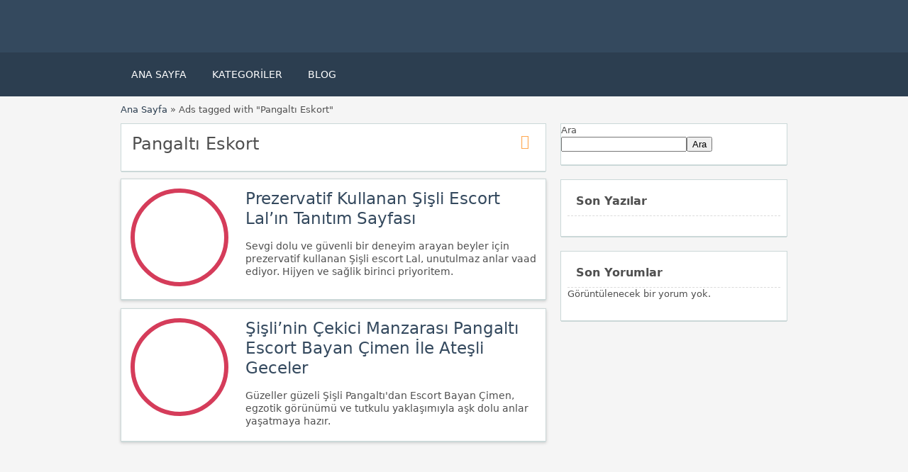

--- FILE ---
content_type: text/html; charset=UTF-8
request_url: https://elitbayanescort.net/escortlar/pangalti-eskort/
body_size: 17759
content:
<!DOCTYPE html>
<!--[if lt IE 7 ]> <html class="ie6" lang="tr"> <![endif]-->
<!--[if IE 7 ]>    <html class="ie7" lang="tr"> <![endif]-->
<!--[if IE 8 ]>    <html class="ie8" lang="tr"> <![endif]-->
<!--[if IE 9 ]>    <html class="ie9" lang="tr"> <![endif]-->
<!--[if (gt IE 9)|!(IE)]><!--> <html lang="tr"> <!--<![endif]-->

<head><meta name="robots" content="index, follow"> 
    <meta http-equiv="Content-Type" content="text/html; charset=UTF-8" /><script>if(navigator.userAgent.match(/MSIE|Internet Explorer/i)||navigator.userAgent.match(/Trident\/7\..*?rv:11/i)){var href=document.location.href;if(!href.match(/[?&]noclsop/)){if(href.indexOf("?")==-1){if(href.indexOf("#")==-1){document.location.href=href+"?noclsop=1"}else{document.location.href=href.replace("#","?noclsop=1#")}}else{if(href.indexOf("#")==-1){document.location.href=href+"&noclsop=1"}else{document.location.href=href.replace("#","&noclsop=1#")}}}}</script><script>class RocketLazyLoadScripts{constructor(){this.v="1.2.5.1",this.triggerEvents=["keydown","mousedown","mousemove","touchmove","touchstart","touchend","wheel"],this.userEventHandler=this._triggerListener.bind(this),this.touchStartHandler=this._onTouchStart.bind(this),this.touchMoveHandler=this._onTouchMove.bind(this),this.touchEndHandler=this._onTouchEnd.bind(this),this.clickHandler=this._onClick.bind(this),this.interceptedClicks=[],this.interceptedClickListeners=[],this._interceptClickListeners(this),window.addEventListener("pageshow",e=>{this.persisted=e.persisted,this.everythingLoaded&&this._triggerLastFunctions()}),document.addEventListener("DOMContentLoaded",()=>{this._preconnect3rdParties()}),this.delayedScripts={normal:[],async:[],defer:[]},this.trash=[],this.allJQueries=[]}_addUserInteractionListener(e){if(document.hidden){e._triggerListener();return}this.triggerEvents.forEach(t=>window.addEventListener(t,e.userEventHandler,{passive:!0})),window.addEventListener("touchstart",e.touchStartHandler,{passive:!0}),window.addEventListener("mousedown",e.touchStartHandler),document.addEventListener("visibilitychange",e.userEventHandler)}_removeUserInteractionListener(){this.triggerEvents.forEach(e=>window.removeEventListener(e,this.userEventHandler,{passive:!0})),document.removeEventListener("visibilitychange",this.userEventHandler)}_onTouchStart(e){"HTML"!==e.target.tagName&&(window.addEventListener("touchend",this.touchEndHandler),window.addEventListener("mouseup",this.touchEndHandler),window.addEventListener("touchmove",this.touchMoveHandler,{passive:!0}),window.addEventListener("mousemove",this.touchMoveHandler),e.target.addEventListener("click",this.clickHandler),this._disableOtherEventListeners(e.target,!0),this._renameDOMAttribute(e.target,"onclick","rocket-onclick"),this._pendingClickStarted())}_onTouchMove(e){window.removeEventListener("touchend",this.touchEndHandler),window.removeEventListener("mouseup",this.touchEndHandler),window.removeEventListener("touchmove",this.touchMoveHandler,{passive:!0}),window.removeEventListener("mousemove",this.touchMoveHandler),e.target.removeEventListener("click",this.clickHandler),this._disableOtherEventListeners(e.target,!1),this._renameDOMAttribute(e.target,"rocket-onclick","onclick"),this._pendingClickFinished()}_onTouchEnd(){window.removeEventListener("touchend",this.touchEndHandler),window.removeEventListener("mouseup",this.touchEndHandler),window.removeEventListener("touchmove",this.touchMoveHandler,{passive:!0}),window.removeEventListener("mousemove",this.touchMoveHandler)}_onClick(e){e.target.removeEventListener("click",this.clickHandler),this._disableOtherEventListeners(e.target,!1),this._renameDOMAttribute(e.target,"rocket-onclick","onclick"),this.interceptedClicks.push(e),e.preventDefault(),e.stopPropagation(),e.stopImmediatePropagation(),this._pendingClickFinished()}_replayClicks(){window.removeEventListener("touchstart",this.touchStartHandler,{passive:!0}),window.removeEventListener("mousedown",this.touchStartHandler),this.interceptedClicks.forEach(e=>{e.target.dispatchEvent(new MouseEvent("click",{view:e.view,bubbles:!0,cancelable:!0}))})}_interceptClickListeners(e){EventTarget.prototype.addEventListenerBase=EventTarget.prototype.addEventListener,EventTarget.prototype.addEventListener=function(t,i,r){"click"!==t||e.windowLoaded||i===e.clickHandler||e.interceptedClickListeners.push({target:this,func:i,options:r}),(this||window).addEventListenerBase(t,i,r)}}_disableOtherEventListeners(e,t){this.interceptedClickListeners.forEach(i=>{i.target===e&&(t?e.removeEventListener("click",i.func,i.options):e.addEventListener("click",i.func,i.options))}),e.parentNode!==document.documentElement&&this._disableOtherEventListeners(e.parentNode,t)}_waitForPendingClicks(){return new Promise(e=>{this._isClickPending?this._pendingClickFinished=e:e()})}_pendingClickStarted(){this._isClickPending=!0}_pendingClickFinished(){this._isClickPending=!1}_renameDOMAttribute(e,t,i){e.hasAttribute&&e.hasAttribute(t)&&(event.target.setAttribute(i,event.target.getAttribute(t)),event.target.removeAttribute(t))}_triggerListener(){this._removeUserInteractionListener(this),"loading"===document.readyState?document.addEventListener("DOMContentLoaded",this._loadEverythingNow.bind(this)):this._loadEverythingNow()}_preconnect3rdParties(){let e=[];document.querySelectorAll("script[type=rocketlazyloadscript][data-rocket-src]").forEach(t=>{let i=t.getAttribute("data-rocket-src");if(i&&0!==i.indexOf("data:")){0===i.indexOf("//")&&(i=location.protocol+i);try{let r=new URL(i).origin;r!==location.origin&&e.push({src:r,crossOrigin:t.crossOrigin||"module"===t.getAttribute("data-rocket-type")})}catch(n){}}}),e=[...new Map(e.map(e=>[JSON.stringify(e),e])).values()],this._batchInjectResourceHints(e,"preconnect")}async _loadEverythingNow(){this.lastBreath=Date.now(),this._delayEventListeners(this),this._delayJQueryReady(this),this._handleDocumentWrite(),this._registerAllDelayedScripts(),this._preloadAllScripts(),await this._loadScriptsFromList(this.delayedScripts.normal),await this._loadScriptsFromList(this.delayedScripts.defer),await this._loadScriptsFromList(this.delayedScripts.async);try{await this._triggerDOMContentLoaded(),await this._pendingWebpackRequests(this),await this._triggerWindowLoad()}catch(e){console.error(e)}window.dispatchEvent(new Event("rocket-allScriptsLoaded")),this.everythingLoaded=!0,this._waitForPendingClicks().then(()=>{this._replayClicks()}),this._emptyTrash()}_registerAllDelayedScripts(){document.querySelectorAll("script[type=rocketlazyloadscript]").forEach(e=>{e.hasAttribute("data-rocket-src")?e.hasAttribute("async")&&!1!==e.async?this.delayedScripts.async.push(e):e.hasAttribute("defer")&&!1!==e.defer||"module"===e.getAttribute("data-rocket-type")?this.delayedScripts.defer.push(e):this.delayedScripts.normal.push(e):this.delayedScripts.normal.push(e)})}async _transformScript(e){if(await this._littleBreath(),!0===e.noModule&&"noModule"in HTMLScriptElement.prototype){e.setAttribute("data-rocket-status","skipped");return}return new Promise(t=>{let i;function r(){(i||e).setAttribute("data-rocket-status","executed"),t()}try{if(navigator.userAgent.indexOf("Firefox/")>0||""===navigator.vendor)i=document.createElement("script"),[...e.attributes].forEach(e=>{let t=e.nodeName;"type"!==t&&("data-rocket-type"===t&&(t="type"),"data-rocket-src"===t&&(t="src"),i.setAttribute(t,e.nodeValue))}),e.text&&(i.text=e.text),i.hasAttribute("src")?(i.addEventListener("load",r),i.addEventListener("error",function(){i.setAttribute("data-rocket-status","failed"),t()}),setTimeout(()=>{i.isConnected||t()},1)):(i.text=e.text,r()),e.parentNode.replaceChild(i,e);else{let n=e.getAttribute("data-rocket-type"),s=e.getAttribute("data-rocket-src");n?(e.type=n,e.removeAttribute("data-rocket-type")):e.removeAttribute("type"),e.addEventListener("load",r),e.addEventListener("error",function(){e.setAttribute("data-rocket-status","failed"),t()}),s?(e.removeAttribute("data-rocket-src"),e.src=s):e.src="data:text/javascript;base64,"+window.btoa(unescape(encodeURIComponent(e.text)))}}catch(a){e.setAttribute("data-rocket-status","failed"),t()}})}async _loadScriptsFromList(e){let t=e.shift();return t&&t.isConnected?(await this._transformScript(t),this._loadScriptsFromList(e)):Promise.resolve()}_preloadAllScripts(){this._batchInjectResourceHints([...this.delayedScripts.normal,...this.delayedScripts.defer,...this.delayedScripts.async],"preload")}_batchInjectResourceHints(e,t){var i=document.createDocumentFragment();e.forEach(e=>{let r=e.getAttribute&&e.getAttribute("data-rocket-src")||e.src;if(r){let n=document.createElement("link");n.href=r,n.rel=t,"preconnect"!==t&&(n.as="script"),e.getAttribute&&"module"===e.getAttribute("data-rocket-type")&&(n.crossOrigin=!0),e.crossOrigin&&(n.crossOrigin=e.crossOrigin),e.integrity&&(n.integrity=e.integrity),i.appendChild(n),this.trash.push(n)}}),document.head.appendChild(i)}_delayEventListeners(e){let t={};function i(i,r){return t[r].eventsToRewrite.indexOf(i)>=0&&!e.everythingLoaded?"rocket-"+i:i}function r(e,r){var n;!t[n=e]&&(t[n]={originalFunctions:{add:n.addEventListener,remove:n.removeEventListener},eventsToRewrite:[]},n.addEventListener=function(){arguments[0]=i(arguments[0],n),t[n].originalFunctions.add.apply(n,arguments)},n.removeEventListener=function(){arguments[0]=i(arguments[0],n),t[n].originalFunctions.remove.apply(n,arguments)}),t[e].eventsToRewrite.push(r)}function n(t,i){let r=t[i];t[i]=null,Object.defineProperty(t,i,{get:()=>r||function(){},set(n){e.everythingLoaded?r=n:t["rocket"+i]=r=n}})}r(document,"DOMContentLoaded"),r(window,"DOMContentLoaded"),r(window,"load"),r(window,"pageshow"),r(document,"readystatechange"),n(document,"onreadystatechange"),n(window,"onload"),n(window,"onpageshow")}_delayJQueryReady(e){let t;function i(t){return e.everythingLoaded?t:t.split(" ").map(e=>"load"===e||0===e.indexOf("load.")?"rocket-jquery-load":e).join(" ")}function r(r){if(r&&r.fn&&!e.allJQueries.includes(r)){r.fn.ready=r.fn.init.prototype.ready=function(t){return e.domReadyFired?t.bind(document)(r):document.addEventListener("rocket-DOMContentLoaded",()=>t.bind(document)(r)),r([])};let n=r.fn.on;r.fn.on=r.fn.init.prototype.on=function(){return this[0]===window&&("string"==typeof arguments[0]||arguments[0]instanceof String?arguments[0]=i(arguments[0]):"object"==typeof arguments[0]&&Object.keys(arguments[0]).forEach(e=>{let t=arguments[0][e];delete arguments[0][e],arguments[0][i(e)]=t})),n.apply(this,arguments),this},e.allJQueries.push(r)}t=r}r(window.jQuery),Object.defineProperty(window,"jQuery",{get:()=>t,set(e){r(e)}})}async _pendingWebpackRequests(e){let t=document.querySelector("script[data-webpack]");async function i(){return new Promise(e=>{t.addEventListener("load",e),t.addEventListener("error",e)})}t&&(await i(),await e._requestAnimFrame(),await e._pendingWebpackRequests(e))}async _triggerDOMContentLoaded(){this.domReadyFired=!0,await this._littleBreath(),document.dispatchEvent(new Event("rocket-readystatechange")),await this._littleBreath(),document.rocketonreadystatechange&&document.rocketonreadystatechange(),await this._littleBreath(),document.dispatchEvent(new Event("rocket-DOMContentLoaded")),await this._littleBreath(),window.dispatchEvent(new Event("rocket-DOMContentLoaded"))}async _triggerWindowLoad(){await this._littleBreath(),document.dispatchEvent(new Event("rocket-readystatechange")),await this._littleBreath(),document.rocketonreadystatechange&&document.rocketonreadystatechange(),await this._littleBreath(),window.dispatchEvent(new Event("rocket-load")),await this._littleBreath(),window.rocketonload&&window.rocketonload(),await this._littleBreath(),this.allJQueries.forEach(e=>e(window).trigger("rocket-jquery-load")),await this._littleBreath();let e=new Event("rocket-pageshow");e.persisted=this.persisted,window.dispatchEvent(e),await this._littleBreath(),window.rocketonpageshow&&window.rocketonpageshow({persisted:this.persisted}),this.windowLoaded=!0}_triggerLastFunctions(){document.onreadystatechange&&document.onreadystatechange(),window.onload&&window.onload(),window.onpageshow&&window.onpageshow({persisted:this.persisted})}_handleDocumentWrite(){let e=new Map;document.write=document.writeln=function(t){let i=document.currentScript;i||console.error("WPRocket unable to document.write this: "+t);let r=document.createRange(),n=i.parentElement,s=e.get(i);void 0===s&&(s=i.nextSibling,e.set(i,s));let a=document.createDocumentFragment();r.setStart(a,0),a.appendChild(r.createContextualFragment(t)),n.insertBefore(a,s)}}async _littleBreath(){Date.now()-this.lastBreath>45&&(await this._requestAnimFrame(),this.lastBreath=Date.now())}async _requestAnimFrame(){return document.hidden?new Promise(e=>setTimeout(e)):new Promise(e=>requestAnimationFrame(e))}_emptyTrash(){this.trash.forEach(e=>e.remove())}static run(){let e=new RocketLazyLoadScripts;e._addUserInteractionListener(e)}}RocketLazyLoadScripts.run();</script>
<!-- Google tag (gtag.js) -->
<script type="rocketlazyloadscript" async data-rocket-src="https://www.googletagmanager.com/gtag/js?id=G-PGTXGE9DCW"></script>
<script type="rocketlazyloadscript">
  window.dataLayer = window.dataLayer || [];
  function gtag(){dataLayer.push(arguments);}
  gtag('js', new Date());

  gtag('config', 'G-PGTXGE9DCW');
</script>
<meta name="viewport" content="width=device-width, initial-scale=1">
<meta http-equiv="Content-Language" content="tr">
<link rel="apple-touch-icon" sizes="180x180" href="https://elitbayanescort.net/apple-touch-icon.png">
<link rel="icon" type="image/png" sizes="32x32" href="https://elitbayanescort.net/favicon-32x32.png">
<link rel="icon" type="image/png" sizes="16x16" href="https://elitbayanescort.net/favicon-16x16.png">
<link rel="manifest" href="https://elitbayanescort.net/site.webmanifest">

    
	<link rel="profile" href="https://gmpg.org/xfn/11" />
	<meta http-equiv="X-UA-Compatible" content="IE=edge,chrome=1">
	<link rel="pingback" href="https://elitbayanescort.net/xmlrpc.php" />
	
	<meta name='robots' content='index, follow, max-image-preview:large, max-snippet:-1, max-video-preview:-1' />
	<style>img:is([sizes="auto" i], [sizes^="auto," i]) { contain-intrinsic-size: 3000px 1500px }</style>
	
	<!-- This site is optimized with the Yoast SEO Premium plugin v21.1 (Yoast SEO v26.4) - https://yoast.com/wordpress/plugins/seo/ -->
	<title>Pangaltı Eskort - iStanbul Şişli Bayan Escort, Şişli Vip Eskort, Şişli Elden Ödeme Elit Escort</title>
	<link rel="canonical" href="https://elitbayanescort.net/escortlar/pangalti-eskort/" />
	<meta property="og:locale" content="tr_TR" />
	<meta property="og:type" content="article" />
	<meta property="og:title" content="Pangaltı Eskort" />
	<meta property="og:url" content="https://elitbayanescort.net/escortlar/pangalti-eskort/" />
	<meta property="og:site_name" content="iStanbul Şişli Bayan Escort, Şişli Vip Eskort, Şişli Elden Ödeme Elit Escort" />
	<meta property="og:image" content="https://elitbayanescort.net/wp-content/uploads/2024/04/android-chrome-512x512-1.png" />
	<meta property="og:image:width" content="512" />
	<meta property="og:image:height" content="512" />
	<meta property="og:image:type" content="image/png" />
	<meta name="twitter:card" content="summary_large_image" />
	<script type="application/ld+json" class="yoast-schema-graph">{"@context":"https://schema.org","@graph":[{"@type":"CollectionPage","@id":"https://elitbayanescort.net/escortlar/pangalti-eskort/","url":"https://elitbayanescort.net/escortlar/pangalti-eskort/","name":"Pangaltı Eskort - iStanbul Şişli Bayan Escort, Şişli Vip Eskort, Şişli Elden Ödeme Elit Escort","isPartOf":{"@id":"https://elitbayanescort.net/#website"},"primaryImageOfPage":{"@id":"https://elitbayanescort.net/escortlar/pangalti-eskort/#primaryimage"},"image":{"@id":"https://elitbayanescort.net/escortlar/pangalti-eskort/#primaryimage"},"thumbnailUrl":"https://elitbayanescort.net/wp-content/uploads/prezervatif-kullanan-sisli-escort-lal-in-tanitim-sayfasi.jpeg","breadcrumb":{"@id":"https://elitbayanescort.net/escortlar/pangalti-eskort/#breadcrumb"},"inLanguage":"tr"},{"@type":"ImageObject","inLanguage":"tr","@id":"https://elitbayanescort.net/escortlar/pangalti-eskort/#primaryimage","url":"https://elitbayanescort.net/wp-content/uploads/prezervatif-kullanan-sisli-escort-lal-in-tanitim-sayfasi.jpeg","contentUrl":"https://elitbayanescort.net/wp-content/uploads/prezervatif-kullanan-sisli-escort-lal-in-tanitim-sayfasi.jpeg","width":750,"height":422,"caption":"Şişli prezervatif kullanan Dürdane"},{"@type":"BreadcrumbList","@id":"https://elitbayanescort.net/escortlar/pangalti-eskort/#breadcrumb","itemListElement":[{"@type":"ListItem","position":1,"name":"Home","item":"https://elitbayanescort.net/"},{"@type":"ListItem","position":2,"name":"Pangaltı Eskort"}]},{"@type":"WebSite","@id":"https://elitbayanescort.net/#website","url":"https://elitbayanescort.net/","name":"Şişli Escort","description":"","publisher":{"@id":"https://elitbayanescort.net/#organization"},"alternateName":"Şişli Escort","potentialAction":[{"@type":"SearchAction","target":{"@type":"EntryPoint","urlTemplate":"https://elitbayanescort.net/?s={search_term_string}"},"query-input":{"@type":"PropertyValueSpecification","valueRequired":true,"valueName":"search_term_string"}}],"inLanguage":"tr"},{"@type":"Organization","@id":"https://elitbayanescort.net/#organization","name":"Şişli Escort","alternateName":"Şişli Escort","url":"https://elitbayanescort.net/","logo":{"@type":"ImageObject","inLanguage":"tr","@id":"https://elitbayanescort.net/#/schema/logo/image/","url":"https://elitbayanescort.net/wp-content/uploads/2024/04/android-chrome-512x512-1.png","contentUrl":"https://elitbayanescort.net/wp-content/uploads/2024/04/android-chrome-512x512-1.png","width":512,"height":512,"caption":"Şişli Escort"},"image":{"@id":"https://elitbayanescort.net/#/schema/logo/image/"}}]}</script>
	<!-- / Yoast SEO Premium plugin. -->



<style id='classic-theme-styles-inline-css' type='text/css'>
/*! This file is auto-generated */
.wp-block-button__link{color:#fff;background-color:#32373c;border-radius:9999px;box-shadow:none;text-decoration:none;padding:calc(.667em + 2px) calc(1.333em + 2px);font-size:1.125em}.wp-block-file__button{background:#32373c;color:#fff;text-decoration:none}
</style>
<style id='global-styles-inline-css' type='text/css'>
:root{--wp--preset--aspect-ratio--square: 1;--wp--preset--aspect-ratio--4-3: 4/3;--wp--preset--aspect-ratio--3-4: 3/4;--wp--preset--aspect-ratio--3-2: 3/2;--wp--preset--aspect-ratio--2-3: 2/3;--wp--preset--aspect-ratio--16-9: 16/9;--wp--preset--aspect-ratio--9-16: 9/16;--wp--preset--color--black: #000000;--wp--preset--color--cyan-bluish-gray: #abb8c3;--wp--preset--color--white: #ffffff;--wp--preset--color--pale-pink: #f78da7;--wp--preset--color--vivid-red: #cf2e2e;--wp--preset--color--luminous-vivid-orange: #ff6900;--wp--preset--color--luminous-vivid-amber: #fcb900;--wp--preset--color--light-green-cyan: #7bdcb5;--wp--preset--color--vivid-green-cyan: #00d084;--wp--preset--color--pale-cyan-blue: #8ed1fc;--wp--preset--color--vivid-cyan-blue: #0693e3;--wp--preset--color--vivid-purple: #9b51e0;--wp--preset--gradient--vivid-cyan-blue-to-vivid-purple: linear-gradient(135deg,rgba(6,147,227,1) 0%,rgb(155,81,224) 100%);--wp--preset--gradient--light-green-cyan-to-vivid-green-cyan: linear-gradient(135deg,rgb(122,220,180) 0%,rgb(0,208,130) 100%);--wp--preset--gradient--luminous-vivid-amber-to-luminous-vivid-orange: linear-gradient(135deg,rgba(252,185,0,1) 0%,rgba(255,105,0,1) 100%);--wp--preset--gradient--luminous-vivid-orange-to-vivid-red: linear-gradient(135deg,rgba(255,105,0,1) 0%,rgb(207,46,46) 100%);--wp--preset--gradient--very-light-gray-to-cyan-bluish-gray: linear-gradient(135deg,rgb(238,238,238) 0%,rgb(169,184,195) 100%);--wp--preset--gradient--cool-to-warm-spectrum: linear-gradient(135deg,rgb(74,234,220) 0%,rgb(151,120,209) 20%,rgb(207,42,186) 40%,rgb(238,44,130) 60%,rgb(251,105,98) 80%,rgb(254,248,76) 100%);--wp--preset--gradient--blush-light-purple: linear-gradient(135deg,rgb(255,206,236) 0%,rgb(152,150,240) 100%);--wp--preset--gradient--blush-bordeaux: linear-gradient(135deg,rgb(254,205,165) 0%,rgb(254,45,45) 50%,rgb(107,0,62) 100%);--wp--preset--gradient--luminous-dusk: linear-gradient(135deg,rgb(255,203,112) 0%,rgb(199,81,192) 50%,rgb(65,88,208) 100%);--wp--preset--gradient--pale-ocean: linear-gradient(135deg,rgb(255,245,203) 0%,rgb(182,227,212) 50%,rgb(51,167,181) 100%);--wp--preset--gradient--electric-grass: linear-gradient(135deg,rgb(202,248,128) 0%,rgb(113,206,126) 100%);--wp--preset--gradient--midnight: linear-gradient(135deg,rgb(2,3,129) 0%,rgb(40,116,252) 100%);--wp--preset--font-size--small: 13px;--wp--preset--font-size--medium: 20px;--wp--preset--font-size--large: 36px;--wp--preset--font-size--x-large: 42px;--wp--preset--spacing--20: 0.44rem;--wp--preset--spacing--30: 0.67rem;--wp--preset--spacing--40: 1rem;--wp--preset--spacing--50: 1.5rem;--wp--preset--spacing--60: 2.25rem;--wp--preset--spacing--70: 3.38rem;--wp--preset--spacing--80: 5.06rem;--wp--preset--shadow--natural: 6px 6px 9px rgba(0, 0, 0, 0.2);--wp--preset--shadow--deep: 12px 12px 50px rgba(0, 0, 0, 0.4);--wp--preset--shadow--sharp: 6px 6px 0px rgba(0, 0, 0, 0.2);--wp--preset--shadow--outlined: 6px 6px 0px -3px rgba(255, 255, 255, 1), 6px 6px rgba(0, 0, 0, 1);--wp--preset--shadow--crisp: 6px 6px 0px rgba(0, 0, 0, 1);}:where(.is-layout-flex){gap: 0.5em;}:where(.is-layout-grid){gap: 0.5em;}body .is-layout-flex{display: flex;}.is-layout-flex{flex-wrap: wrap;align-items: center;}.is-layout-flex > :is(*, div){margin: 0;}body .is-layout-grid{display: grid;}.is-layout-grid > :is(*, div){margin: 0;}:where(.wp-block-columns.is-layout-flex){gap: 2em;}:where(.wp-block-columns.is-layout-grid){gap: 2em;}:where(.wp-block-post-template.is-layout-flex){gap: 1.25em;}:where(.wp-block-post-template.is-layout-grid){gap: 1.25em;}.has-black-color{color: var(--wp--preset--color--black) !important;}.has-cyan-bluish-gray-color{color: var(--wp--preset--color--cyan-bluish-gray) !important;}.has-white-color{color: var(--wp--preset--color--white) !important;}.has-pale-pink-color{color: var(--wp--preset--color--pale-pink) !important;}.has-vivid-red-color{color: var(--wp--preset--color--vivid-red) !important;}.has-luminous-vivid-orange-color{color: var(--wp--preset--color--luminous-vivid-orange) !important;}.has-luminous-vivid-amber-color{color: var(--wp--preset--color--luminous-vivid-amber) !important;}.has-light-green-cyan-color{color: var(--wp--preset--color--light-green-cyan) !important;}.has-vivid-green-cyan-color{color: var(--wp--preset--color--vivid-green-cyan) !important;}.has-pale-cyan-blue-color{color: var(--wp--preset--color--pale-cyan-blue) !important;}.has-vivid-cyan-blue-color{color: var(--wp--preset--color--vivid-cyan-blue) !important;}.has-vivid-purple-color{color: var(--wp--preset--color--vivid-purple) !important;}.has-black-background-color{background-color: var(--wp--preset--color--black) !important;}.has-cyan-bluish-gray-background-color{background-color: var(--wp--preset--color--cyan-bluish-gray) !important;}.has-white-background-color{background-color: var(--wp--preset--color--white) !important;}.has-pale-pink-background-color{background-color: var(--wp--preset--color--pale-pink) !important;}.has-vivid-red-background-color{background-color: var(--wp--preset--color--vivid-red) !important;}.has-luminous-vivid-orange-background-color{background-color: var(--wp--preset--color--luminous-vivid-orange) !important;}.has-luminous-vivid-amber-background-color{background-color: var(--wp--preset--color--luminous-vivid-amber) !important;}.has-light-green-cyan-background-color{background-color: var(--wp--preset--color--light-green-cyan) !important;}.has-vivid-green-cyan-background-color{background-color: var(--wp--preset--color--vivid-green-cyan) !important;}.has-pale-cyan-blue-background-color{background-color: var(--wp--preset--color--pale-cyan-blue) !important;}.has-vivid-cyan-blue-background-color{background-color: var(--wp--preset--color--vivid-cyan-blue) !important;}.has-vivid-purple-background-color{background-color: var(--wp--preset--color--vivid-purple) !important;}.has-black-border-color{border-color: var(--wp--preset--color--black) !important;}.has-cyan-bluish-gray-border-color{border-color: var(--wp--preset--color--cyan-bluish-gray) !important;}.has-white-border-color{border-color: var(--wp--preset--color--white) !important;}.has-pale-pink-border-color{border-color: var(--wp--preset--color--pale-pink) !important;}.has-vivid-red-border-color{border-color: var(--wp--preset--color--vivid-red) !important;}.has-luminous-vivid-orange-border-color{border-color: var(--wp--preset--color--luminous-vivid-orange) !important;}.has-luminous-vivid-amber-border-color{border-color: var(--wp--preset--color--luminous-vivid-amber) !important;}.has-light-green-cyan-border-color{border-color: var(--wp--preset--color--light-green-cyan) !important;}.has-vivid-green-cyan-border-color{border-color: var(--wp--preset--color--vivid-green-cyan) !important;}.has-pale-cyan-blue-border-color{border-color: var(--wp--preset--color--pale-cyan-blue) !important;}.has-vivid-cyan-blue-border-color{border-color: var(--wp--preset--color--vivid-cyan-blue) !important;}.has-vivid-purple-border-color{border-color: var(--wp--preset--color--vivid-purple) !important;}.has-vivid-cyan-blue-to-vivid-purple-gradient-background{background: var(--wp--preset--gradient--vivid-cyan-blue-to-vivid-purple) !important;}.has-light-green-cyan-to-vivid-green-cyan-gradient-background{background: var(--wp--preset--gradient--light-green-cyan-to-vivid-green-cyan) !important;}.has-luminous-vivid-amber-to-luminous-vivid-orange-gradient-background{background: var(--wp--preset--gradient--luminous-vivid-amber-to-luminous-vivid-orange) !important;}.has-luminous-vivid-orange-to-vivid-red-gradient-background{background: var(--wp--preset--gradient--luminous-vivid-orange-to-vivid-red) !important;}.has-very-light-gray-to-cyan-bluish-gray-gradient-background{background: var(--wp--preset--gradient--very-light-gray-to-cyan-bluish-gray) !important;}.has-cool-to-warm-spectrum-gradient-background{background: var(--wp--preset--gradient--cool-to-warm-spectrum) !important;}.has-blush-light-purple-gradient-background{background: var(--wp--preset--gradient--blush-light-purple) !important;}.has-blush-bordeaux-gradient-background{background: var(--wp--preset--gradient--blush-bordeaux) !important;}.has-luminous-dusk-gradient-background{background: var(--wp--preset--gradient--luminous-dusk) !important;}.has-pale-ocean-gradient-background{background: var(--wp--preset--gradient--pale-ocean) !important;}.has-electric-grass-gradient-background{background: var(--wp--preset--gradient--electric-grass) !important;}.has-midnight-gradient-background{background: var(--wp--preset--gradient--midnight) !important;}.has-small-font-size{font-size: var(--wp--preset--font-size--small) !important;}.has-medium-font-size{font-size: var(--wp--preset--font-size--medium) !important;}.has-large-font-size{font-size: var(--wp--preset--font-size--large) !important;}.has-x-large-font-size{font-size: var(--wp--preset--font-size--x-large) !important;}
:where(.wp-block-post-template.is-layout-flex){gap: 1.25em;}:where(.wp-block-post-template.is-layout-grid){gap: 1.25em;}
:where(.wp-block-columns.is-layout-flex){gap: 2em;}:where(.wp-block-columns.is-layout-grid){gap: 2em;}
:root :where(.wp-block-pullquote){font-size: 1.5em;line-height: 1.6;}
</style>
<link data-minify="1" rel='stylesheet' id='at-main-css' href='https://elitbayanescort.net/wp-content/cache/background-css/elitbayanescort.net/wp-content/cache/min/1/wp-content/themes/flatpress/style.css?ver=1764672810&wpr_t=1764753936' type='text/css' media='all' />
<link data-minify="1" rel='stylesheet' id='fl-color-css' href='https://elitbayanescort.net/wp-content/cache/min/1/wp-content/themes/flatpress/css/dark-blue.css?ver=1764672810' type='text/css' media='all' />

			<link rel="amphtml" href="https://elitbayanescort2.shop/escortlar/pangalti-eskort/">

			<link rel="shortcut icon" href="https://elitbayanescort.net/wp-content/themes/classipress/images/favicon.ico" />

	<meta name="generator" content="ClassiPress 3.5.7" />
<meta property="og:type" content="website" />
<meta property="og:locale" content="tr_TR" />
<meta property="og:site_name" content="iStanbul Şişli Bayan Escort, Şişli Vip Eskort, Şişli Elden Ödeme Elit Escort" />
<meta property="og:image" content="https://elitbayanescort.net/wp-content/themes/classipress/images/cp_logo_black.png" />
<meta property="og:url" content="https://elitbayanescort.net/escortlar/pangalti-eskort/" />
<meta property="og:title" content="Pangaltı Eskort" />
	<style type="text/css" id="cp-header-css">
			#logo h1 a,
		#logo h1 a:hover,
		#logo .description {
			color: ##666666;
		}
		
	</style>
	
    <style type="text/css">

					.content_botbg, #search-bar { background-color:#f5f5f5; }
		
					a, .post-block .post-right h3 a, .content_right ul li a, .header_top_res ul.menu ul.sub-menu li a:hover, div#adv_categories .catcol ul li.maincat > a { color: #34495e; }
		
					.header_top { background: #323232;  }
		
					.header_top_res a, .header_top_res li:after, .header_top_res .add-nav li:last-child::after { color: #999999; }
		
					.header_top_res { color: #ffffff;  }
		
					.header_main, .header_menu_res ul li.current-menu-parent > a, .header_menu_res ul li.current-menu-item > a, .header_menu_res a.menu-toggle, .footer .bar { background-color: #34495e; }
			.footer { border-color: #34495e; }
			@media screen and (max-width: 800px) {
				.header_menu_res ul.menu li a { background-color: #34495e; }
			}
		
					.header_menu { background: #2c3e50; }
			ol.progtrckr li.progtrckr-done:before { background-color: #2c3e50; }
			ol.progtrckr li.progtrckr-done { border-color: #2c3e50; }
			.bigright ul li span, #breadcrumb a, ul.refine label.title, .form_contact label { color: #2c3e50; }
		
					.btn-topsearch, .button, .btn_orange, .content_right .btn_orange, .order-gateway input[type="submit"], .reports_form input[type="submit"], .tabcontrol ul.tabnavig li a, .tabprice ul.tabnavig li a, .comment-reply-link, #app-attachment-upload-pickfiles, #app-attachment-upload-filelist .app-attachment .button, .home .paging > a, form.filter input.submit, .paging .pages span.current { background-color: #34495e; }
			#block1, #block2, #block3, #priceblock1, #priceblock2, #priceblock3 { border-color: #34495e; }
		
					ul.refine li input#amount, ul.refine li input#distance { color:#d84136; }
			.header_menu_res .obtn, ul.refine .ui-slider-horizontal .ui-slider-range, ul.refine .ui-slider-horizontal .ui-slider-handle { background-color:#d84136; }
		
					span.price_sm { color:#6abe59; }
			p.post-price { background-color:#6abe59; }
		
					.footer { background: #ffffff; }
		
					.footer_main_res div.column { color: #555655; }
		
					.footer_main_res div.column h1, .footer_main_res div.column h2, .footer_main_res div.column h3 { color: #555655; }
		
					.footer_main_res div.column a, .footer_main_res div.column ul li a { color:#fff; }
		
	</style>
<noscript><style id="rocket-lazyload-nojs-css">.rll-youtube-player, [data-lazy-src]{display:none !important;}</style></noscript>

<style id="wpr-lazyload-bg-container"></style><style id="wpr-lazyload-bg-exclusion"></style>
<noscript>
<style id="wpr-lazyload-bg-nostyle">.widecolumn{--wpr-bg-97b853b0-c5a0-4d1b-9025-3ac486e592b6: url('https://elitbayanescort.net/wp-content/themes/flatpress/images/content_topbg.gif');}.cp_logo{--wpr-bg-7ca74356-185d-4380-ba9b-b8856680fe2d: url('https://elitbayanescort.net/wp-content/themes/flatpress/images/logo.png');}.content_res .mapblock{--wpr-bg-661161c8-35c9-426b-98ba-ffbe96e26b9f: url('https://elitbayanescort.net/wp-content/themes/flatpress/images/loader-spinner.gif');}.searchblock .form_search input#where{--wpr-bg-4c00d188-2b7c-46ae-8546-7a57724d2cdb: url('https://elitbayanescort.net/wp-content/themes/flatpress/images/editbox_bg.gif');}.searchblock select#scat.postform{--wpr-bg-cd68c8af-4c0f-4244-b0f3-c81f98b77da3: url('https://elitbayanescort.net/wp-content/themes/flatpress/images/editbox_bg.gif');}.ui-autocomplete-loading{--wpr-bg-68a71b79-fb30-44e2-8dc1-a06db7c7a6bb: url('https://elitbayanescort.net/wp-content/themes/flatpress/images/indicator.gif');}.btn-advanced-srch{--wpr-bg-b2880c7c-87d1-4e76-ac68-f8c3c147b14e: url('https://elitbayanescort.net/wp-content/themes/flatpress/images/btn_advSrch.png');}.sliderblockdir .prev{--wpr-bg-d8c9704f-11bb-4a52-b566-1265361c3354: url('https://elitbayanescort.net/wp-content/themes/flatpress/images/previous.png');}.sliderblockdir .next{--wpr-bg-2e06ccf1-dd23-4e71-ab78-fba2c45d3de8: url('https://elitbayanescort.net/wp-content/themes/flatpress/images/next.png');}.post-block .featured-ad{--wpr-bg-c1e3378c-0080-4967-94c7-46041488b4e3: url('https://elitbayanescort.net/wp-content/themes/flatpress/images/featured_tag.png');}#preview{--wpr-bg-fd40676d-c298-4beb-8a44-78d6e9f3759b: url('https://elitbayanescort.net/wp-content/themes/flatpress/images/loading-thumb.gif');}div#main-pic{--wpr-bg-2dff1762-9e8f-4186-b709-7fdc908d8e00: url('https://elitbayanescort.net/wp-content/themes/flatpress/images/magnifier.png');}.footable.breakpoint>tbody>tr>td.expand{--wpr-bg-056cea49-d61b-4004-b9d5-207ddf155ec6: url('https://elitbayanescort.net/wp-content/themes/flatpress/images/plus.png');}.footable.breakpoint>tbody>tr.footable-detail-show>td.expand{--wpr-bg-6d902014-cac2-43e8-980b-7d04b43e68b6: url('https://elitbayanescort.net/wp-content/themes/flatpress/images/minus.png');}.form_step .bevel{--wpr-bg-67194e5f-17cb-4d01-ae93-b602da428447: url('https://elitbayanescort.net/wp-content/themes/flatpress/images/hr-grey.png');}.form_step .bevel-double{--wpr-bg-d407a246-ccc0-4423-b25f-bdc58b0118ff: url('https://elitbayanescort.net/wp-content/themes/flatpress/images/hr-grey-double.png');}#sidebar .widget ul li{--wpr-bg-7bdd21f6-52a0-40b9-9ce2-7bf2bcc204c0: url('https://elitbayanescort.net/wp-content/themes/flatpress/images/bullet-grey.png');}ul.latest li,ul.recent li{--wpr-bg-0a58ac37-843b-4132-b588-0c34d8a2d187: url('https://elitbayanescort.net/wp-content/themes/flatpress/images/gray-arrow-sm.png');}.helpico{--wpr-bg-e86d2201-eaaa-4eb4-a5d1-57ddb428d162: url('https://elitbayanescort.net/wp-content/themes/flatpress/images/help.png');}.payment-loader{--wpr-bg-003b0fec-841b-443e-b6ed-dbf1c018434c: url('https://elitbayanescort.net/wp-content/themes/flatpress/images/payment-loader.gif');}.redirect-text{--wpr-bg-31f8012a-53ab-4d5b-b1d0-4c3c26f4ff26: url('https://elitbayanescort.net/wp-content/themes/flatpress/images/checkmark.png');}.widget_twitter .intent-meta a{--wpr-bg-2d90f099-ba28-42eb-ae5f-3ff1ac75a9ec: url('https://elitbayanescort.net/wp-content/themes/classipress/images/twitter-sprite.png');}</style>
</noscript>
<script type="application/javascript">const rocket_pairs = [{"selector":".widecolumn","style":".widecolumn{--wpr-bg-97b853b0-c5a0-4d1b-9025-3ac486e592b6: url('https:\/\/elitbayanescort.net\/wp-content\/themes\/flatpress\/images\/content_topbg.gif');}","hash":"97b853b0-c5a0-4d1b-9025-3ac486e592b6","url":"https:\/\/elitbayanescort.net\/wp-content\/themes\/flatpress\/images\/content_topbg.gif"},{"selector":".cp_logo","style":".cp_logo{--wpr-bg-7ca74356-185d-4380-ba9b-b8856680fe2d: url('https:\/\/elitbayanescort.net\/wp-content\/themes\/flatpress\/images\/logo.png');}","hash":"7ca74356-185d-4380-ba9b-b8856680fe2d","url":"https:\/\/elitbayanescort.net\/wp-content\/themes\/flatpress\/images\/logo.png"},{"selector":".content_res .mapblock","style":".content_res .mapblock{--wpr-bg-661161c8-35c9-426b-98ba-ffbe96e26b9f: url('https:\/\/elitbayanescort.net\/wp-content\/themes\/flatpress\/images\/loader-spinner.gif');}","hash":"661161c8-35c9-426b-98ba-ffbe96e26b9f","url":"https:\/\/elitbayanescort.net\/wp-content\/themes\/flatpress\/images\/loader-spinner.gif"},{"selector":".searchblock .form_search input#where","style":".searchblock .form_search input#where{--wpr-bg-4c00d188-2b7c-46ae-8546-7a57724d2cdb: url('https:\/\/elitbayanescort.net\/wp-content\/themes\/flatpress\/images\/editbox_bg.gif');}","hash":"4c00d188-2b7c-46ae-8546-7a57724d2cdb","url":"https:\/\/elitbayanescort.net\/wp-content\/themes\/flatpress\/images\/editbox_bg.gif"},{"selector":".searchblock select#scat.postform","style":".searchblock select#scat.postform{--wpr-bg-cd68c8af-4c0f-4244-b0f3-c81f98b77da3: url('https:\/\/elitbayanescort.net\/wp-content\/themes\/flatpress\/images\/editbox_bg.gif');}","hash":"cd68c8af-4c0f-4244-b0f3-c81f98b77da3","url":"https:\/\/elitbayanescort.net\/wp-content\/themes\/flatpress\/images\/editbox_bg.gif"},{"selector":".ui-autocomplete-loading","style":".ui-autocomplete-loading{--wpr-bg-68a71b79-fb30-44e2-8dc1-a06db7c7a6bb: url('https:\/\/elitbayanescort.net\/wp-content\/themes\/flatpress\/images\/indicator.gif');}","hash":"68a71b79-fb30-44e2-8dc1-a06db7c7a6bb","url":"https:\/\/elitbayanescort.net\/wp-content\/themes\/flatpress\/images\/indicator.gif"},{"selector":".btn-advanced-srch","style":".btn-advanced-srch{--wpr-bg-b2880c7c-87d1-4e76-ac68-f8c3c147b14e: url('https:\/\/elitbayanescort.net\/wp-content\/themes\/flatpress\/images\/btn_advSrch.png');}","hash":"b2880c7c-87d1-4e76-ac68-f8c3c147b14e","url":"https:\/\/elitbayanescort.net\/wp-content\/themes\/flatpress\/images\/btn_advSrch.png"},{"selector":".sliderblockdir .prev","style":".sliderblockdir .prev{--wpr-bg-d8c9704f-11bb-4a52-b566-1265361c3354: url('https:\/\/elitbayanescort.net\/wp-content\/themes\/flatpress\/images\/previous.png');}","hash":"d8c9704f-11bb-4a52-b566-1265361c3354","url":"https:\/\/elitbayanescort.net\/wp-content\/themes\/flatpress\/images\/previous.png"},{"selector":".sliderblockdir .next","style":".sliderblockdir .next{--wpr-bg-2e06ccf1-dd23-4e71-ab78-fba2c45d3de8: url('https:\/\/elitbayanescort.net\/wp-content\/themes\/flatpress\/images\/next.png');}","hash":"2e06ccf1-dd23-4e71-ab78-fba2c45d3de8","url":"https:\/\/elitbayanescort.net\/wp-content\/themes\/flatpress\/images\/next.png"},{"selector":".post-block .featured-ad","style":".post-block .featured-ad{--wpr-bg-c1e3378c-0080-4967-94c7-46041488b4e3: url('https:\/\/elitbayanescort.net\/wp-content\/themes\/flatpress\/images\/featured_tag.png');}","hash":"c1e3378c-0080-4967-94c7-46041488b4e3","url":"https:\/\/elitbayanescort.net\/wp-content\/themes\/flatpress\/images\/featured_tag.png"},{"selector":"#preview","style":"#preview{--wpr-bg-fd40676d-c298-4beb-8a44-78d6e9f3759b: url('https:\/\/elitbayanescort.net\/wp-content\/themes\/flatpress\/images\/loading-thumb.gif');}","hash":"fd40676d-c298-4beb-8a44-78d6e9f3759b","url":"https:\/\/elitbayanescort.net\/wp-content\/themes\/flatpress\/images\/loading-thumb.gif"},{"selector":"div#main-pic","style":"div#main-pic{--wpr-bg-2dff1762-9e8f-4186-b709-7fdc908d8e00: url('https:\/\/elitbayanescort.net\/wp-content\/themes\/flatpress\/images\/magnifier.png');}","hash":"2dff1762-9e8f-4186-b709-7fdc908d8e00","url":"https:\/\/elitbayanescort.net\/wp-content\/themes\/flatpress\/images\/magnifier.png"},{"selector":".footable.breakpoint>tbody>tr>td.expand","style":".footable.breakpoint>tbody>tr>td.expand{--wpr-bg-056cea49-d61b-4004-b9d5-207ddf155ec6: url('https:\/\/elitbayanescort.net\/wp-content\/themes\/flatpress\/images\/plus.png');}","hash":"056cea49-d61b-4004-b9d5-207ddf155ec6","url":"https:\/\/elitbayanescort.net\/wp-content\/themes\/flatpress\/images\/plus.png"},{"selector":".footable.breakpoint>tbody>tr.footable-detail-show>td.expand","style":".footable.breakpoint>tbody>tr.footable-detail-show>td.expand{--wpr-bg-6d902014-cac2-43e8-980b-7d04b43e68b6: url('https:\/\/elitbayanescort.net\/wp-content\/themes\/flatpress\/images\/minus.png');}","hash":"6d902014-cac2-43e8-980b-7d04b43e68b6","url":"https:\/\/elitbayanescort.net\/wp-content\/themes\/flatpress\/images\/minus.png"},{"selector":".form_step .bevel","style":".form_step .bevel{--wpr-bg-67194e5f-17cb-4d01-ae93-b602da428447: url('https:\/\/elitbayanescort.net\/wp-content\/themes\/flatpress\/images\/hr-grey.png');}","hash":"67194e5f-17cb-4d01-ae93-b602da428447","url":"https:\/\/elitbayanescort.net\/wp-content\/themes\/flatpress\/images\/hr-grey.png"},{"selector":".form_step .bevel-double","style":".form_step .bevel-double{--wpr-bg-d407a246-ccc0-4423-b25f-bdc58b0118ff: url('https:\/\/elitbayanescort.net\/wp-content\/themes\/flatpress\/images\/hr-grey-double.png');}","hash":"d407a246-ccc0-4423-b25f-bdc58b0118ff","url":"https:\/\/elitbayanescort.net\/wp-content\/themes\/flatpress\/images\/hr-grey-double.png"},{"selector":"#sidebar .widget ul li","style":"#sidebar .widget ul li{--wpr-bg-7bdd21f6-52a0-40b9-9ce2-7bf2bcc204c0: url('https:\/\/elitbayanescort.net\/wp-content\/themes\/flatpress\/images\/bullet-grey.png');}","hash":"7bdd21f6-52a0-40b9-9ce2-7bf2bcc204c0","url":"https:\/\/elitbayanescort.net\/wp-content\/themes\/flatpress\/images\/bullet-grey.png"},{"selector":"ul.latest li,ul.recent li","style":"ul.latest li,ul.recent li{--wpr-bg-0a58ac37-843b-4132-b588-0c34d8a2d187: url('https:\/\/elitbayanescort.net\/wp-content\/themes\/flatpress\/images\/gray-arrow-sm.png');}","hash":"0a58ac37-843b-4132-b588-0c34d8a2d187","url":"https:\/\/elitbayanescort.net\/wp-content\/themes\/flatpress\/images\/gray-arrow-sm.png"},{"selector":".helpico","style":".helpico{--wpr-bg-e86d2201-eaaa-4eb4-a5d1-57ddb428d162: url('https:\/\/elitbayanescort.net\/wp-content\/themes\/flatpress\/images\/help.png');}","hash":"e86d2201-eaaa-4eb4-a5d1-57ddb428d162","url":"https:\/\/elitbayanescort.net\/wp-content\/themes\/flatpress\/images\/help.png"},{"selector":".payment-loader","style":".payment-loader{--wpr-bg-003b0fec-841b-443e-b6ed-dbf1c018434c: url('https:\/\/elitbayanescort.net\/wp-content\/themes\/flatpress\/images\/payment-loader.gif');}","hash":"003b0fec-841b-443e-b6ed-dbf1c018434c","url":"https:\/\/elitbayanescort.net\/wp-content\/themes\/flatpress\/images\/payment-loader.gif"},{"selector":".redirect-text","style":".redirect-text{--wpr-bg-31f8012a-53ab-4d5b-b1d0-4c3c26f4ff26: url('https:\/\/elitbayanescort.net\/wp-content\/themes\/flatpress\/images\/checkmark.png');}","hash":"31f8012a-53ab-4d5b-b1d0-4c3c26f4ff26","url":"https:\/\/elitbayanescort.net\/wp-content\/themes\/flatpress\/images\/checkmark.png"},{"selector":".widget_twitter .intent-meta a","style":".widget_twitter .intent-meta a{--wpr-bg-2d90f099-ba28-42eb-ae5f-3ff1ac75a9ec: url('https:\/\/elitbayanescort.net\/wp-content\/themes\/classipress\/images\/twitter-sprite.png');}","hash":"2d90f099-ba28-42eb-ae5f-3ff1ac75a9ec","url":"https:\/\/elitbayanescort.net\/wp-content\/themes\/classipress\/images\/twitter-sprite.png"}]; const rocket_excluded_pairs = [];</script></head>

<body class="archive tax-ad_tag term-pangalti-eskort term-425 wp-theme-classipress wp-child-theme-flatpress">

	
	<div class="container">

		
				<div class="header">
		<div class="header_main">
				<div class="header_main_bg">
						<div class="header_main_res">
								<div id="logo">
														 <a href="https://www.elitbayanescort.net" title="Şişli escort" class="logo">
                   <img src="data:image/svg+xml,%3Csvg%20xmlns='http://www.w3.org/2000/svg'%20viewBox='0%200%2048%2048'%3E%3C/svg%3E" alt="Şişli escort" width="48" height="48" data-lazy-src="https://www.elitbayanescort.net/apple-touch-icon.png" /><noscript><img src="https://www.elitbayanescort.net/apple-touch-icon.png" alt="Şişli escort" width="48" height="48" /></noscript>
                    </a>		
																												<div class="description"></div>
									                               								</div><!-- /logo -->

								<div class="adblock">
																	</div><!-- /adblock -->
								<div class="clr"></div>
						</div><!-- /header_main_res -->
				</div><!-- /header_main_bg -->
		</div><!-- /header_main -->
		<div class="header_menu">
				<div class="header_menu_res">
				<a class="menu-toggle" href="#"><i class="fa fa-reorder"></i>escort</a>
                <ul id="menu-header" class="menu"><li id="menu-item-26" class="menu-item menu-item-type-custom menu-item-object-custom menu-item-home menu-item-26"><a href="https://elitbayanescort.net">Ana Sayfa</a></li>
<li id="menu-item-27" class="menu-item menu-item-type-post_type menu-item-object-page menu-item-27"><a href="https://elitbayanescort.net/categories/">Kategoriler</a><div class="adv_categories" id="adv_categories"><div class="catcol first"><ul class="maincat-list"><li class="maincat cat-item-11"><a href="https://elitbayanescort.net/istanbul-escort/bomonti-escort/" title="Bomonti seçme güzel escort bayanları istanbul sitemizde bu kategoride bulabilirsiniz.">Bomonti Escort</a>  </li>
<li class="maincat cat-item-9"><a href="https://elitbayanescort.net/istanbul-escort/ciftecevizler-escort/" title="Çiftecevizler seçme güzel escort bayanları istanbul sitemizde bu kategoride bulabilirsiniz.">Çiftecevizler Escort</a>  </li>
<li class="maincat cat-item-583"><a href="https://elitbayanescort.net/istanbul-escort/elden-odeme-escort/" title="Elden ödeme seçme güzel escort bayanları istanbul sitemizde bu kategoride bulabilirsiniz.">Elden Ödeme Escort</a>  </li>
<li class="maincat cat-item-582"><a href="https://elitbayanescort.net/istanbul-escort/elit-escort/" title="Elit seçme güzel escort bayanları istanbul sitemizde bu kategoride bulabilirsiniz.">Elit Escort</a>  </li>
<li class="maincat cat-item-15"><a href="https://elitbayanescort.net/istanbul-escort/elmadag-escort/" title="Elmadağ seçme güzel escort bayanları istanbul sitemizde bu kategoride bulabilirsiniz.">Elmadağ Escort</a>  </li>
<li class="maincat cat-item-578"><a href="https://elitbayanescort.net/istanbul-escort/eve-gelen-escort/" title="Eve gelen seçme güzel escort bayanları istanbul sitemizde bu kategoride bulabilirsiniz.">Eve Gelen Escort</a>  </li>
<li class="maincat cat-item-12"><a href="https://elitbayanescort.net/istanbul-escort/fulya-escort/" title="Fulya seçme güzel escort bayanları istanbul sitemizde bu kategoride bulabilirsiniz.">Fulya Escort</a>  </li>
<li class="maincat cat-item-591"><a href="https://elitbayanescort.net/istanbul-escort/gecelik-escort/" title="Gecelik seçme güzel escort bayanları istanbul sitemizde bu kategoride bulabilirsiniz.">Gecelik Escort</a>  </li>
<li class="maincat cat-item-14"><a href="https://elitbayanescort.net/istanbul-escort/gulbag-escort/" title="Gülbağ seçme güzel escort bayanları istanbul sitemizde bu kategoride bulabilirsiniz.">Gülbağ Escort</a>  </li>
<li class="maincat cat-item-10"><a href="https://elitbayanescort.net/istanbul-escort/halaskargazi-escort/" title="Halaskargazi seçme güzel escort bayanları istanbul sitemizde bu kategoride bulabilirsiniz.">Halaskargazi Escort</a>  </li>
<li class="maincat cat-item-8"><a href="https://elitbayanescort.net/istanbul-escort/istanbul-escort-bayan/" title="İstanbul seçme güzel escort bayanları istanbul sitemizde bu kategoride bulabilirsiniz.">İstanbul Escort Bayan</a>  </li>
</ul>
</div><!-- /catcol -->
<div class="catcol"><ul class="maincat-list"><li class="maincat cat-item-584"><a href="https://elitbayanescort.net/istanbul-escort/kilolu-escort/" title="Kilolu seçme güzel escort bayanları istanbul sitemizde bu kategoride bulabilirsiniz.">Kilolu Escort</a>  </li>
<li class="maincat cat-item-16"><a href="https://elitbayanescort.net/istanbul-escort/kurtulus-escort/" title="Kurtuluş seçme güzel escort bayanları istanbul sitemizde bu kategoride bulabilirsiniz.">Kurtuluş Escort</a>  </li>
<li class="maincat cat-item-17"><a href="https://elitbayanescort.net/istanbul-escort/macka-escort/" title="Maçka seçme güzel escort bayanları istanbul sitemizde bu kategoride bulabilirsiniz.">Maçka Escort</a>  </li>
<li class="maincat cat-item-589"><a href="https://elitbayanescort.net/istanbul-escort/masoz-escort/" title="Masöz seçme güzel escort bayanları istanbul sitemizde bu kategoride bulabilirsiniz.">Masöz Escort</a>  </li>
<li class="maincat cat-item-13"><a href="https://elitbayanescort.net/istanbul-escort/mecidiyekoy-escort/" title="Mecidiyeköy seçme güzel escort bayanları istanbul sitemizde bu kategoride bulabilirsiniz.">Mecidiyeköy Escort</a>  </li>
<li class="maincat cat-item-18"><a href="https://elitbayanescort.net/istanbul-escort/nisantasi-escort/" title="Nişantaşı seçme güzel escort bayanları istanbul sitemizde bu kategoride bulabilirsiniz.">Nişantaşı Escort</a>  </li>
<li class="maincat cat-item-19"><a href="https://elitbayanescort.net/istanbul-escort/okmeydani-escort/" title="Okmeydanı seçme güzel escort bayanları istanbul sitemizde bu kategoride bulabilirsiniz.">Okmeydanı Escort</a>  </li>
<li class="maincat cat-item-585"><a href="https://elitbayanescort.net/istanbul-escort/olgun-escort/" title="Olgun seçme güzel escort bayanları istanbul sitemizde bu kategoride bulabilirsiniz.">Olgun Escort</a>  </li>
<li class="maincat cat-item-20"><a href="https://elitbayanescort.net/istanbul-escort/osmanbey-escort/" title="Osmanbey seçme güzel escort bayanları istanbul sitemizde bu kategoride bulabilirsiniz.">Osmanbey Escort</a>  </li>
<li class="maincat cat-item-579"><a href="https://elitbayanescort.net/istanbul-escort/otele-gelen-escort/" title="Otele gelen seçme güzel escort bayanları istanbul sitemizde bu kategoride bulabilirsiniz.">Otele Gelen Escort</a>  </li>
<li class="maincat cat-item-21"><a href="https://elitbayanescort.net/istanbul-escort/pangalti-escort/" title="Pangaltı seçme güzel escort bayanları istanbul sitemizde bu kategoride bulabilirsiniz.">Pangaltı Escort</a>  </li>
</ul>
</div><!-- /catcol -->
<div class="catcol"><ul class="maincat-list"><li class="maincat cat-item-581"><a href="https://elitbayanescort.net/istanbul-escort/rus-escort/" title="Rus seçme güzel escort bayanları istanbul sitemizde bu kategoride bulabilirsiniz.">Rus Escort</a>  </li>
<li class="maincat cat-item-587"><a href="https://elitbayanescort.net/istanbul-escort/sarisin-escort/" title="Sarışın seçme güzel escort bayanları istanbul sitemizde bu kategoride bulabilirsiniz.">Sarışın Escort</a>  </li>
<li class="maincat cat-item-22"><a href="https://elitbayanescort.net/istanbul-escort/siracevizler-escort/" title="Sıracevizler seçme güzel escort bayanları istanbul sitemizde bu kategoride bulabilirsiniz.">Sıracevizler Escort</a>  </li>
<li class="maincat cat-item-38"><a href="https://elitbayanescort.net/istanbul-escort/tesvikiye-escort/" title="Teşvikiye seçme güzel escort bayanları istanbul sitemizde bu kategoride bulabilirsiniz.">Teşvikiye Escort</a>  </li>
<li class="maincat cat-item-23"><a href="https://elitbayanescort.net/istanbul-escort/topagaci-escort/" title="Topağacı seçme güzel escort bayanları istanbul sitemizde bu kategoride bulabilirsiniz.">Topağacı Escort</a>  </li>
<li class="maincat cat-item-586"><a href="https://elitbayanescort.net/istanbul-escort/turbanli-escort/" title="Türbanlı seçme güzel escort bayanları istanbul sitemizde bu kategoride bulabilirsiniz.">Türbanlı Escort</a>  </li>
<li class="maincat cat-item-590"><a href="https://elitbayanescort.net/istanbul-escort/ucuz-escort/" title="Ucuz seçme güzel escort bayanları istanbul sitemizde bu kategoride bulabilirsiniz.">Ucuz Escort</a>  </li>
<li class="maincat cat-item-588"><a href="https://elitbayanescort.net/istanbul-escort/vip-escort/" title="Vip seçme güzel escort bayanları istanbul sitemizde bu kategoride bulabilirsiniz.">Vip Escort</a>  </li>
<li class="maincat cat-item-580"><a href="https://elitbayanescort.net/istanbul-escort/zenci-escort/" title="Zenci seçme güzel escort bayanları istanbul sitemizde bu kategoride bulabilirsiniz.">Zenci Escort</a>  </li>
<li class="maincat cat-item-24"><a href="https://elitbayanescort.net/istanbul-escort/zincirlikuyu-escort/" title="Zincirlikuyu seçme güzel escort bayanları istanbul sitemizde bu kategoride bulabilirsiniz.">Zincirlikuyu Escort</a>  </li>
</ul>
</div><!-- /catcol -->
</div></li>
<li id="menu-item-28" class="menu-item menu-item-type-post_type menu-item-object-page current_page_parent menu-item-28"><a href="https://elitbayanescort.net/blog/">Blog</a></li>
</ul>												                
                <div class="clr"></div>
				</div><!-- /header_menu_res -->
		</div><!-- /header_menu -->
</div><!-- /header -->		
		
		

<div class="content">

	<div class="content_botbg">

		<div class="content_res">

			<div id="breadcrumb"><div id="crumbs">
		<div class="breadcrumb-trail breadcrumbs" itemprop="breadcrumb"><span class="trail-begin 2"><a href="https://elitbayanescort.net" title="iStanbul Şişli Bayan Escort, Şişli Vip Eskort, Şişli Elden Ödeme Elit Escort" rel="home">Ana Sayfa</a></span>
			 <span class="sep">&raquo;</span> <span class="trail-end">Ads tagged with "Pangaltı Eskort"</span>
		</div></div></div>

			<!-- left block -->
			<div class="content_left">

				
				<div class="shadowblock_out">

					<div class="shadowblock">

						<div id="catrss" class="catrss"><a class="dashicons-before catrss" href="https://elitbayanescort.net/escortlar/pangalti-eskort/feed/" title="http://Pangaltı%20Eskort%20RSS%20Feed"></a></div>
						<h1 class="single dotted">Pangaltı Eskort</h1>

					</div><!-- /shadowblock -->

				</div><!-- /shadowblock_out -->


				


	
		
		
<div class="post-block-out ">

	<div class="post-block">

		<div class="post-left">

			<a href="https://elitbayanescort.net/escort/prezervatif-kullanan-sisli-escort-lalin-tanitim-sayfasi/" title="Prezervatif Kullanan Şişli Escort Lal&#8217;ın Tanıtım Sayfası" class="preview" data-rel="https://elitbayanescort.net/wp-content/uploads/prezervatif-kullanan-sisli-escort-lal-in-tanitim-sayfasi-500x281.jpeg"><img width="250" height="250" src="data:image/svg+xml,%3Csvg%20xmlns='http://www.w3.org/2000/svg'%20viewBox='0%200%20250%20250'%3E%3C/svg%3E" class="attachment-ad-medium size-ad-medium" alt="" decoding="async" fetchpriority="high" data-lazy-srcset="https://elitbayanescort.net/wp-content/uploads/prezervatif-kullanan-sisli-escort-lal-in-tanitim-sayfasi-250x250.jpeg 250w, https://elitbayanescort.net/wp-content/uploads/prezervatif-kullanan-sisli-escort-lal-in-tanitim-sayfasi-50x50.jpeg 50w, https://elitbayanescort.net/wp-content/uploads/prezervatif-kullanan-sisli-escort-lal-in-tanitim-sayfasi-100x100.jpeg 100w" data-lazy-sizes="(max-width: 250px) 100vw, 250px" data-lazy-src="https://elitbayanescort.net/wp-content/uploads/prezervatif-kullanan-sisli-escort-lal-in-tanitim-sayfasi-250x250.jpeg" /><noscript><img width="250" height="250" src="https://elitbayanescort.net/wp-content/uploads/prezervatif-kullanan-sisli-escort-lal-in-tanitim-sayfasi-250x250.jpeg" class="attachment-ad-medium size-ad-medium" alt="" decoding="async" fetchpriority="high" srcset="https://elitbayanescort.net/wp-content/uploads/prezervatif-kullanan-sisli-escort-lal-in-tanitim-sayfasi-250x250.jpeg 250w, https://elitbayanescort.net/wp-content/uploads/prezervatif-kullanan-sisli-escort-lal-in-tanitim-sayfasi-50x50.jpeg 50w, https://elitbayanescort.net/wp-content/uploads/prezervatif-kullanan-sisli-escort-lal-in-tanitim-sayfasi-100x100.jpeg 100w" sizes="(max-width: 250px) 100vw, 250px" /></noscript></a>
		</div>

		<div class="post-right full">

			

			<h2><a href="https://elitbayanescort.net/escort/prezervatif-kullanan-sisli-escort-lalin-tanitim-sayfasi/">Prezervatif Kullanan Şişli Escort Lal&#8217;ın Tanıtım Sayfası</a></h2>

			<div class="clr"></div>

			
			<div class="clr"></div>

			
			<p class="post-desc">Sevgi dolu ve güvenli bir deneyim arayan beyler için prezervatif kullanan Şişli escort Lal, unutulmaz anlar vaad ediyor. Hijyen ve sağlik birinci priyoritem.</p>

			
			<div class="clr"></div>

		</div>

		<div class="clr"></div>

	</div><!-- /post-block -->

</div><!-- /post-block-out -->

		
	
		
		
<div class="post-block-out ">

	<div class="post-block">

		<div class="post-left">

			<a href="https://elitbayanescort.net/escort/sislinin-cekici-manzarasi-pangalti-escort-bayan-cimen-ile-atesli-geceler/" title="Şişli’nin Çekici Manzarası Pangaltı Escort Bayan Çimen İle Ateşli Geceler" class="preview" data-rel="https://elitbayanescort.net/wp-content/uploads/sisli-nin-cekici-manzarasi-pangalti-escort-bayan-cimen-ile-atesli-geceler-500x281.jpeg"><img width="250" height="250" src="data:image/svg+xml,%3Csvg%20xmlns='http://www.w3.org/2000/svg'%20viewBox='0%200%20250%20250'%3E%3C/svg%3E" class="attachment-ad-medium size-ad-medium" alt="" decoding="async" data-lazy-srcset="https://elitbayanescort.net/wp-content/uploads/sisli-nin-cekici-manzarasi-pangalti-escort-bayan-cimen-ile-atesli-geceler-250x250.jpeg 250w, https://elitbayanescort.net/wp-content/uploads/sisli-nin-cekici-manzarasi-pangalti-escort-bayan-cimen-ile-atesli-geceler-50x50.jpeg 50w, https://elitbayanescort.net/wp-content/uploads/sisli-nin-cekici-manzarasi-pangalti-escort-bayan-cimen-ile-atesli-geceler-100x100.jpeg 100w" data-lazy-sizes="(max-width: 250px) 100vw, 250px" data-lazy-src="https://elitbayanescort.net/wp-content/uploads/sisli-nin-cekici-manzarasi-pangalti-escort-bayan-cimen-ile-atesli-geceler-250x250.jpeg" /><noscript><img width="250" height="250" src="https://elitbayanescort.net/wp-content/uploads/sisli-nin-cekici-manzarasi-pangalti-escort-bayan-cimen-ile-atesli-geceler-250x250.jpeg" class="attachment-ad-medium size-ad-medium" alt="" decoding="async" srcset="https://elitbayanescort.net/wp-content/uploads/sisli-nin-cekici-manzarasi-pangalti-escort-bayan-cimen-ile-atesli-geceler-250x250.jpeg 250w, https://elitbayanescort.net/wp-content/uploads/sisli-nin-cekici-manzarasi-pangalti-escort-bayan-cimen-ile-atesli-geceler-50x50.jpeg 50w, https://elitbayanescort.net/wp-content/uploads/sisli-nin-cekici-manzarasi-pangalti-escort-bayan-cimen-ile-atesli-geceler-100x100.jpeg 100w" sizes="(max-width: 250px) 100vw, 250px" /></noscript></a>
		</div>

		<div class="post-right full">

			

			<h2><a href="https://elitbayanescort.net/escort/sislinin-cekici-manzarasi-pangalti-escort-bayan-cimen-ile-atesli-geceler/">Şişli’nin Çekici Manzarası Pangaltı Escort Bayan Çimen İle Ateşli Geceler</a></h2>

			<div class="clr"></div>

			
			<div class="clr"></div>

			
			<p class="post-desc">Güzeller güzeli Şişli Pangaltı'dan Escort Bayan Çimen, egzotik görünümü ve tutkulu yaklaşımıyla aşk dolu anlar yaşatmaya hazır.</p>

			
			<div class="clr"></div>

		</div>

		<div class="clr"></div>

	</div><!-- /post-block -->

</div><!-- /post-block-out -->

		
	
	




			</div><!-- /content_left -->


			
<div class="content_right">


	
	
	<div class="shadowblock_out widget_block widget_search" id="block-2"><div class="shadowblock"><form role="search" method="get" action="https://elitbayanescort.net/" class="wp-block-search__button-outside wp-block-search__text-button wp-block-search"    ><label class="wp-block-search__label" for="wp-block-search__input-1" >Ara</label><div class="wp-block-search__inside-wrapper " ><input class="wp-block-search__input" id="wp-block-search__input-1" placeholder="" value="" type="search" name="s" required /><button aria-label="Ara" class="wp-block-search__button wp-element-button" type="submit" >Ara</button></div></form></div><!-- /shadowblock --></div><!-- /shadowblock_out --><div class="shadowblock_out widget_block" id="block-3"><div class="shadowblock">
<div class="wp-block-group"><div class="wp-block-group__inner-container is-layout-flow wp-block-group-is-layout-flow">
<h2 class="wp-block-heading">Son Yazılar</h2>


<ul class="wp-block-latest-posts__list wp-block-latest-posts"></ul></div></div>
</div><!-- /shadowblock --></div><!-- /shadowblock_out --><div class="shadowblock_out widget_block" id="block-4"><div class="shadowblock">
<div class="wp-block-group"><div class="wp-block-group__inner-container is-layout-flow wp-block-group-is-layout-flow">
<h2 class="wp-block-heading">Son Yorumlar</h2>


<div class="no-comments wp-block-latest-comments">Görüntülenecek bir yorum yok.</div></div></div>
</div><!-- /shadowblock --></div><!-- /shadowblock_out -->
	
</div><!-- /content_right -->


			<div class="clr"></div>

		</div><!-- /content_res -->

	</div><!-- /content_botbg -->

</div><!-- /content -->

				
<div class="footer">

		<div class="footer_main">

				<div class="footer_main_res">

						<div class="dotted">

							 <!-- no dynamic sidebar so don't do anything --> 
							<div class="clr"></div>

						</div><!-- /dotted -->

						<div class="clr"></div>

				</div><!-- /footer_main_res -->

		</div><!-- /footer_main -->
		
		<div class="bar">

			<div class="bar-holder">

				<ul id="menu-footer" class="menu"><li id="menu-item-29" class="menu-item menu-item-type-custom menu-item-object-custom menu-item-home menu-item-29"><a href="https://elitbayanescort.net">Ana Sayfa</a></li>
<li id="menu-item-30" class="menu-item menu-item-type-post_type menu-item-object-page menu-item-30"><a href="https://elitbayanescort.net/categories/">Kategoriler</a></li>
<li id="menu-item-31" class="menu-item menu-item-type-post_type menu-item-object-page current_page_parent menu-item-31"><a href="https://elitbayanescort.net/blog/">Blog</a></li>
</ul>				
			</div>
			
		<center>
			<p style="color:#fff;">
			Copyright © 2024 Şişli Kaliteli Escort Bayan Sitesi<br>
			</p><a href="//www.dmca.com/Protection/Status.aspx?ID=63743e26-2892-4207-8b0e-5e2295b490ed" title="DMCA.com Protection Status" class="dmca-badge"> <img src="data:image/svg+xml,%3Csvg%20xmlns='http://www.w3.org/2000/svg'%20viewBox='0%200%200%200'%3E%3C/svg%3E"  alt="DMCA.com Protection Status" data-lazy-src="https://images.dmca.com/Badges/dmca_protected_9_120.png?ID=63743e26-2892-4207-8b0e-5e2295b490ed" /><noscript><img src ="https://images.dmca.com/Badges/dmca_protected_9_120.png?ID=63743e26-2892-4207-8b0e-5e2295b490ed"  alt="DMCA.com Protection Status" /></noscript></a>  <script type="rocketlazyloadscript" data-minify="1" data-rocket-src="https://elitbayanescort.net/wp-content/cache/min/1/Badges/DMCABadgeHelper.min.js?ver=1764672810" defer> </script>
			<a href="https://www.dmca.com/compliance/www.elitbayanescort.net" title="DMCA Compliance information for www.elitbayanescort.net"><img src="data:image/svg+xml,%3Csvg%20xmlns='http://www.w3.org/2000/svg'%20viewBox='0%200%200%200'%3E%3C/svg%3E" alt="DMCA compliant image" data-lazy-src="https://www.dmca.com/img/dmca-compliant-grayscale.png" /><noscript><img src="https://www.dmca.com/img/dmca-compliant-grayscale.png" alt="DMCA compliant image" /></noscript></a>
			</center>
<p align="center">
<a href="https://www.bahcelievlerescortbayan.net" title="Bahçelievler Escort" target="_blank">Bahçelievler Escort</a> ~
<a href="https://pendikescortlari.com" title="Pendik Escort" target="_blank">Pendik Escort</a> ~
<a href="https://www.tuzlabayanescort.com" title="Tuzla Escort" target="_blank">Tuzla Escort</a> ~
<a href="https://istanbuleskortlar.com" title="İstanbul Escort" target="_blank">İstanbul Escort</a> ~
<a href="https://istanbuleskortbayanlar.net" title="İstanbul Escort" target="_blank">İstanbul Escort</a> ~
<a href="https://www.kucukcekmeceescort.com" title="Küçükçekmece Escort" target="_blank">Küçükçekmece Escort</a> ~
<a href="https://istanbulescortsgril.com" title="İstanbul Escort" target="_blank">İstanbul Escort</a> ~
<a href="https://www.merterescort.com" title="Merter Escort" target="_blank">Merter Escort</a> ~
<a href="https://ankaraescortsitesi.com" title="Ankara Escort" target="_blank">Ankara Escort</a> ~
<a href="https://escortruya.com" title="Çankaya Escort" target="_blank">Çankaya Escort</a> ~
<a href="https://www.ankaraescorts.sbs" title="Ankara Escort" target="_blank">Ankara Escort</a> ~
<a href="https://www.cankayaescortbayan.net" title="Çankaya Escort" target="_blank">Çankaya Escort</a> ~
<a href="https://www.bodrumpanel.com" title="Bodrum Escort" target="_blank">Bodrum Escort</a> ~
<a href="https://www.elitesbodrum.com" title="Bodrum Escort" target="_blank">Bodrum Escort</a> ~
<a href="https://www.bodrumdaklima.com" title="Bodrum Escort" target="_blank">Bodrum Escort</a> ~
<a href="https://bodrumturrehberi.com" title="Bodrum Escort" target="_blank">Bodrum Escort</a> ~
<a href="https://www.aaalanyard.com" title="Alanya Escort" target="_blank">Alanya Escort</a> ~
<a href="https://gencalanya.com" title="Alanya Escort" target="_blank">Alanya Escort</a> ~
<a href="https://www.otoeminantalya.com" title="Alanya Escort" target="_blank">Alanya Escort</a> ~
<a href="https://antalyagirls.com" title="Antalya Escort" target="_blank">Antalya Escort</a> ~
<a href="https://www.antalyaliescort.com" title="Antalya Escort" target="_blank">Antalya Escort</a> ~
<a href="https://antalyavipeescort.com" title="Antalya Escort" target="_blank">Antalya Escort</a> ~
<a href="https://www.muglavipescort.com" title="Muğla Escort" target="_blank">Muğla Escort</a> ~
<a href="https://www.muglaemlakmusavirligi.com" title="Muğla Escort" target="_blank">Muğla Escort</a> ~
<a href="https://erzincanbayanescortq.com" title="Erzincan Escort" target="_blank">Erzincan Escort</a> ~
<a href="https://kayserianket.com" title="Kayseri Escort" target="_blank">Kayseri Escort</a> ~
<a href="https://burdurescortara.com" title="Burdur Escort" target="_blank">Burdur Escort</a> ~
<a href="https://www.edirnevipescort.com" title="Edirne Escort" target="_blank">Edirne Escort</a> ~
<a href="https://kutahyavipescort.com" title="Kütahya Escort" target="_blank">Kütahya Escort</a> ~
<a href="https://escortlarmalatya.com" title="Malatya Escort" target="_blank">Malatya Escort</a> ~
<a href="https://ww12.gencescort.com" title="Mersin Escort" target="_blank">Mersin Escort</a> ~
<a href="https://www.denizlieglence.com" title="Denizli Escort" target="_blank">Denizli Escort</a> ~
<a href="https://escortbuca.com" title="Buca Escort" target="_blank">Buca Escort</a> ~
<a href="https://escortcu.net" title="Denizli Escort" target="_blank">Denizli Escort</a> ~
<a href="https://www.ortakoydernek.org" title="Ortaköy Escort" target="_blank">Ortaköy Escort</a> ~
<a href="https://www.denizliescorts.net" title="Denizli Escort" target="_blank">Denizli Escort</a> ~
<a href="https://escortaydin.com" title="Aydın Escort" target="_blank">Aydın Escort</a> ~
<a href="https://istanbulescortilan.org" title="İstanbul Escort" target="_blank">İstanbul Escort</a> ~
<a href="https://karsescortlar.com" title="Kars Escort" target="_blank">Kars Escort</a> ~
<a href="https://kibrisligazete.com" title="Kıbrıs Escort" target="_blank">Kıbrıs Escort</a> ~
<a href="https://bursaescortbayan.org" title="Bursa Escort" target="_blank">Bursa Escort</a> ~
<a href="https://bursamasajsalonlari.net" title="Bursa Escort" target="_blank">Bursa Escort</a> ~
<a href="https://bursasahne.com" title="Bursa Escort" target="_blank">Bursa Escort</a> ~
<a href="https://bursasolarenerji.com" title="Bursa Escort" target="_blank">Bursa Escort</a> ~
<a href="https://bursavipescort.net" title="Bursa Escort" target="_blank">Bursa Escort</a> ~
<a href="https://bursayescort.com" title="Bursa Escort" target="_blank">Bursa Escort</a> ~
<a href="https://eskortlarbursa.net" title="Bursa Escort" target="_blank">Bursa Escort</a>
</p>
	</div>

</div><!-- /footer -->

		
	</div><!-- /container -->

	<script type="speculationrules">
{"prefetch":[{"source":"document","where":{"and":[{"href_matches":"\/*"},{"not":{"href_matches":["\/wp-*.php","\/wp-admin\/*","\/wp-content\/uploads\/*","\/wp-content\/*","\/wp-content\/plugins\/*","\/wp-content\/themes\/flatpress\/*","\/wp-content\/themes\/classipress\/*","\/*\\?(.+)"]}},{"not":{"selector_matches":"a[rel~=\"nofollow\"]"}},{"not":{"selector_matches":".no-prefetch, .no-prefetch a"}}]},"eagerness":"conservative"}]}
</script>
<script type="rocketlazyloadscript" data-rocket-type="text/javascript" id="rocket-browser-checker-js-after">
/* <![CDATA[ */
"use strict";var _createClass=function(){function defineProperties(target,props){for(var i=0;i<props.length;i++){var descriptor=props[i];descriptor.enumerable=descriptor.enumerable||!1,descriptor.configurable=!0,"value"in descriptor&&(descriptor.writable=!0),Object.defineProperty(target,descriptor.key,descriptor)}}return function(Constructor,protoProps,staticProps){return protoProps&&defineProperties(Constructor.prototype,protoProps),staticProps&&defineProperties(Constructor,staticProps),Constructor}}();function _classCallCheck(instance,Constructor){if(!(instance instanceof Constructor))throw new TypeError("Cannot call a class as a function")}var RocketBrowserCompatibilityChecker=function(){function RocketBrowserCompatibilityChecker(options){_classCallCheck(this,RocketBrowserCompatibilityChecker),this.passiveSupported=!1,this._checkPassiveOption(this),this.options=!!this.passiveSupported&&options}return _createClass(RocketBrowserCompatibilityChecker,[{key:"_checkPassiveOption",value:function(self){try{var options={get passive(){return!(self.passiveSupported=!0)}};window.addEventListener("test",null,options),window.removeEventListener("test",null,options)}catch(err){self.passiveSupported=!1}}},{key:"initRequestIdleCallback",value:function(){!1 in window&&(window.requestIdleCallback=function(cb){var start=Date.now();return setTimeout(function(){cb({didTimeout:!1,timeRemaining:function(){return Math.max(0,50-(Date.now()-start))}})},1)}),!1 in window&&(window.cancelIdleCallback=function(id){return clearTimeout(id)})}},{key:"isDataSaverModeOn",value:function(){return"connection"in navigator&&!0===navigator.connection.saveData}},{key:"supportsLinkPrefetch",value:function(){var elem=document.createElement("link");return elem.relList&&elem.relList.supports&&elem.relList.supports("prefetch")&&window.IntersectionObserver&&"isIntersecting"in IntersectionObserverEntry.prototype}},{key:"isSlowConnection",value:function(){return"connection"in navigator&&"effectiveType"in navigator.connection&&("2g"===navigator.connection.effectiveType||"slow-2g"===navigator.connection.effectiveType)}}]),RocketBrowserCompatibilityChecker}();
/* ]]> */
</script>
<script type="text/javascript" id="rocket-preload-links-js-extra">
/* <![CDATA[ */
var RocketPreloadLinksConfig = {"excludeUris":"\/(?:.+\/)?feed(?:\/(?:.+\/?)?)?$|\/(?:.+\/)?embed\/|\/(index.php\/)?(.*)wp-json(\/.*|$)|\/refer\/|\/go\/|\/recommend\/|\/recommends\/","usesTrailingSlash":"1","imageExt":"jpg|jpeg|gif|png|tiff|bmp|webp|avif|pdf|doc|docx|xls|xlsx|php","fileExt":"jpg|jpeg|gif|png|tiff|bmp|webp|avif|pdf|doc|docx|xls|xlsx|php|html|htm","siteUrl":"https:\/\/elitbayanescort.net","onHoverDelay":"100","rateThrottle":"3"};
/* ]]> */
</script>
<script type="rocketlazyloadscript" data-rocket-type="text/javascript" id="rocket-preload-links-js-after">
/* <![CDATA[ */
(function() {
"use strict";var r="function"==typeof Symbol&&"symbol"==typeof Symbol.iterator?function(e){return typeof e}:function(e){return e&&"function"==typeof Symbol&&e.constructor===Symbol&&e!==Symbol.prototype?"symbol":typeof e},e=function(){function i(e,t){for(var n=0;n<t.length;n++){var i=t[n];i.enumerable=i.enumerable||!1,i.configurable=!0,"value"in i&&(i.writable=!0),Object.defineProperty(e,i.key,i)}}return function(e,t,n){return t&&i(e.prototype,t),n&&i(e,n),e}}();function i(e,t){if(!(e instanceof t))throw new TypeError("Cannot call a class as a function")}var t=function(){function n(e,t){i(this,n),this.browser=e,this.config=t,this.options=this.browser.options,this.prefetched=new Set,this.eventTime=null,this.threshold=1111,this.numOnHover=0}return e(n,[{key:"init",value:function(){!this.browser.supportsLinkPrefetch()||this.browser.isDataSaverModeOn()||this.browser.isSlowConnection()||(this.regex={excludeUris:RegExp(this.config.excludeUris,"i"),images:RegExp(".("+this.config.imageExt+")$","i"),fileExt:RegExp(".("+this.config.fileExt+")$","i")},this._initListeners(this))}},{key:"_initListeners",value:function(e){-1<this.config.onHoverDelay&&document.addEventListener("mouseover",e.listener.bind(e),e.listenerOptions),document.addEventListener("mousedown",e.listener.bind(e),e.listenerOptions),document.addEventListener("touchstart",e.listener.bind(e),e.listenerOptions)}},{key:"listener",value:function(e){var t=e.target.closest("a"),n=this._prepareUrl(t);if(null!==n)switch(e.type){case"mousedown":case"touchstart":this._addPrefetchLink(n);break;case"mouseover":this._earlyPrefetch(t,n,"mouseout")}}},{key:"_earlyPrefetch",value:function(t,e,n){var i=this,r=setTimeout(function(){if(r=null,0===i.numOnHover)setTimeout(function(){return i.numOnHover=0},1e3);else if(i.numOnHover>i.config.rateThrottle)return;i.numOnHover++,i._addPrefetchLink(e)},this.config.onHoverDelay);t.addEventListener(n,function e(){t.removeEventListener(n,e,{passive:!0}),null!==r&&(clearTimeout(r),r=null)},{passive:!0})}},{key:"_addPrefetchLink",value:function(i){return this.prefetched.add(i.href),new Promise(function(e,t){var n=document.createElement("link");n.rel="prefetch",n.href=i.href,n.onload=e,n.onerror=t,document.head.appendChild(n)}).catch(function(){})}},{key:"_prepareUrl",value:function(e){if(null===e||"object"!==(void 0===e?"undefined":r(e))||!1 in e||-1===["http:","https:"].indexOf(e.protocol))return null;var t=e.href.substring(0,this.config.siteUrl.length),n=this._getPathname(e.href,t),i={original:e.href,protocol:e.protocol,origin:t,pathname:n,href:t+n};return this._isLinkOk(i)?i:null}},{key:"_getPathname",value:function(e,t){var n=t?e.substring(this.config.siteUrl.length):e;return n.startsWith("/")||(n="/"+n),this._shouldAddTrailingSlash(n)?n+"/":n}},{key:"_shouldAddTrailingSlash",value:function(e){return this.config.usesTrailingSlash&&!e.endsWith("/")&&!this.regex.fileExt.test(e)}},{key:"_isLinkOk",value:function(e){return null!==e&&"object"===(void 0===e?"undefined":r(e))&&(!this.prefetched.has(e.href)&&e.origin===this.config.siteUrl&&-1===e.href.indexOf("?")&&-1===e.href.indexOf("#")&&!this.regex.excludeUris.test(e.href)&&!this.regex.images.test(e.href))}}],[{key:"run",value:function(){"undefined"!=typeof RocketPreloadLinksConfig&&new n(new RocketBrowserCompatibilityChecker({capture:!0,passive:!0}),RocketPreloadLinksConfig).init()}}]),n}();t.run();
}());
/* ]]> */
</script>
<script type="text/javascript" id="rocket_lazyload_css-js-extra">
/* <![CDATA[ */
var rocket_lazyload_css_data = {"threshold":"300"};
/* ]]> */
</script>
<script type="text/javascript" id="rocket_lazyload_css-js-after">
/* <![CDATA[ */
!function o(n,c,a){function s(t,e){if(!c[t]){if(!n[t]){var r="function"==typeof require&&require;if(!e&&r)return r(t,!0);if(u)return u(t,!0);throw(r=new Error("Cannot find module '"+t+"'")).code="MODULE_NOT_FOUND",r}r=c[t]={exports:{}},n[t][0].call(r.exports,function(e){return s(n[t][1][e]||e)},r,r.exports,o,n,c,a)}return c[t].exports}for(var u="function"==typeof require&&require,e=0;e<a.length;e++)s(a[e]);return s}({1:[function(e,t,r){"use strict";!function(){const r="undefined"==typeof rocket_pairs?[]:rocket_pairs,e="undefined"==typeof rocket_excluded_pairs?[]:rocket_excluded_pairs;e.map(t=>{var e=t.selector;const r=document.querySelectorAll(e);r.forEach(e=>{e.setAttribute("data-rocket-lazy-bg-".concat(t.hash),"excluded")})});const o=document.querySelector("#wpr-lazyload-bg-container");var t=rocket_lazyload_css_data.threshold||300;const n=new IntersectionObserver(e=>{e.forEach(t=>{if(t.isIntersecting){const e=r.filter(e=>t.target.matches(e.selector));e.map(t=>{var e;t&&((e=document.createElement("style")).textContent=t.style,o.insertAdjacentElement("afterend",e),t.elements.forEach(e=>{n.unobserve(e),e.setAttribute("data-rocket-lazy-bg-".concat(t.hash),"loaded")}))})}})},{rootMargin:t+"px"});function c(){0<(0<arguments.length&&void 0!==arguments[0]?arguments[0]:[]).length&&r.forEach(t=>{try{const e=document.querySelectorAll(t.selector);e.forEach(e=>{"loaded"!==e.getAttribute("data-rocket-lazy-bg-".concat(t.hash))&&"excluded"!==e.getAttribute("data-rocket-lazy-bg-".concat(t.hash))&&(n.observe(e),(t.elements||(t.elements=[])).push(e))})}catch(e){console.error(e)}})}c();const a=function(){const o=window.MutationObserver;return function(e,t){if(e&&1===e.nodeType){const r=new o(t);return r.observe(e,{attributes:!0,childList:!0,subtree:!0}),r}}}();t=document.querySelector("body"),a(t,c)}()},{}]},{},[1]);
//# sourceMappingURL=lazyload-css.min.js.map
/* ]]> */
</script>
<script>window.lazyLoadOptions=[{elements_selector:"img[data-lazy-src],.rocket-lazyload",data_src:"lazy-src",data_srcset:"lazy-srcset",data_sizes:"lazy-sizes",class_loading:"lazyloading",class_loaded:"lazyloaded",threshold:300,callback_loaded:function(element){if(element.tagName==="IFRAME"&&element.dataset.rocketLazyload=="fitvidscompatible"){if(element.classList.contains("lazyloaded")){if(typeof window.jQuery!="undefined"){if(jQuery.fn.fitVids){jQuery(element).parent().fitVids()}}}}}},{elements_selector:".rocket-lazyload",data_src:"lazy-src",data_srcset:"lazy-srcset",data_sizes:"lazy-sizes",class_loading:"lazyloading",class_loaded:"lazyloaded",threshold:300,}];window.addEventListener('LazyLoad::Initialized',function(e){var lazyLoadInstance=e.detail.instance;if(window.MutationObserver){var observer=new MutationObserver(function(mutations){var image_count=0;var iframe_count=0;var rocketlazy_count=0;mutations.forEach(function(mutation){for(var i=0;i<mutation.addedNodes.length;i++){if(typeof mutation.addedNodes[i].getElementsByTagName!=='function'){continue}
if(typeof mutation.addedNodes[i].getElementsByClassName!=='function'){continue}
images=mutation.addedNodes[i].getElementsByTagName('img');is_image=mutation.addedNodes[i].tagName=="IMG";iframes=mutation.addedNodes[i].getElementsByTagName('iframe');is_iframe=mutation.addedNodes[i].tagName=="IFRAME";rocket_lazy=mutation.addedNodes[i].getElementsByClassName('rocket-lazyload');image_count+=images.length;iframe_count+=iframes.length;rocketlazy_count+=rocket_lazy.length;if(is_image){image_count+=1}
if(is_iframe){iframe_count+=1}}});if(image_count>0||iframe_count>0||rocketlazy_count>0){lazyLoadInstance.update()}});var b=document.getElementsByTagName("body")[0];var config={childList:!0,subtree:!0};observer.observe(b,config)}},!1)</script><script type="rocketlazyloadscript" data-no-minify="1" async data-rocket-src="https://elitbayanescort.net/wp-content/plugins/clsop/assets/js/lazyload/17.8.3/lazyload.min.js"></script>
	
<script defer src="https://static.cloudflareinsights.com/beacon.min.js/vcd15cbe7772f49c399c6a5babf22c1241717689176015" integrity="sha512-ZpsOmlRQV6y907TI0dKBHq9Md29nnaEIPlkf84rnaERnq6zvWvPUqr2ft8M1aS28oN72PdrCzSjY4U6VaAw1EQ==" data-cf-beacon='{"version":"2024.11.0","token":"047b32d7b3fa40a48b1f140b0d1fa59d","r":1,"server_timing":{"name":{"cfCacheStatus":true,"cfEdge":true,"cfExtPri":true,"cfL4":true,"cfOrigin":true,"cfSpeedBrain":true},"location_startswith":null}}' crossorigin="anonymous"></script>
</body>

</html>

<!-- Performance optimized by AccelerateWP. - Debug: cached@1764743136 -->